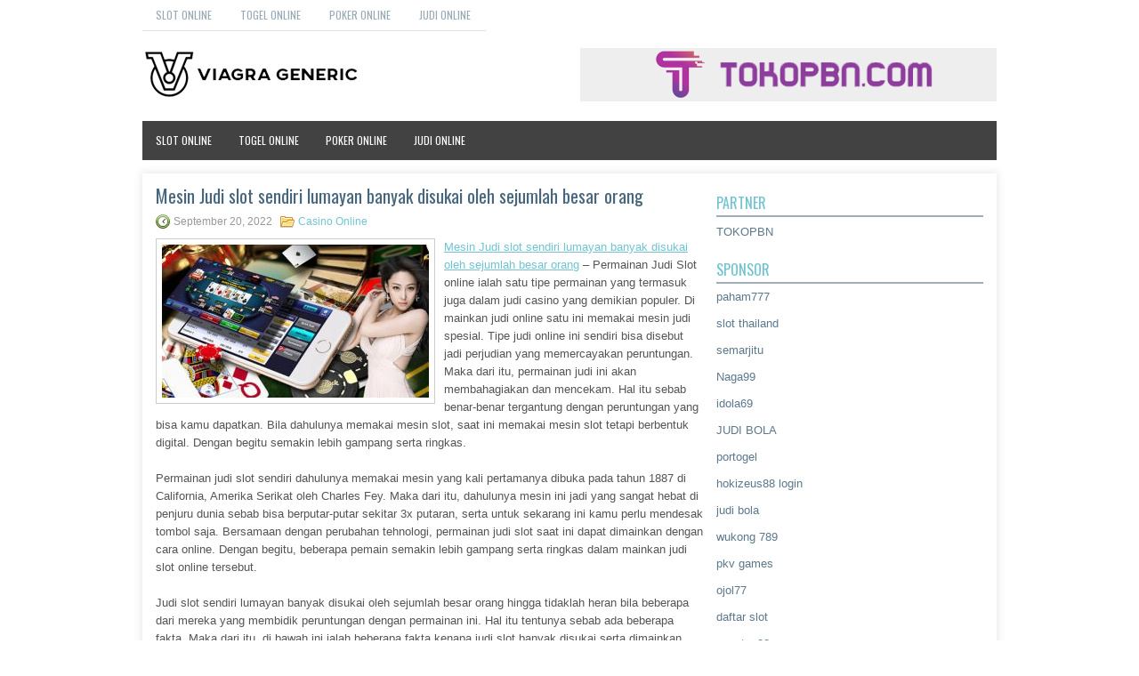

--- FILE ---
content_type: text/html; charset=UTF-8
request_url: http://www.coachoutletstore-online.us.com/mesin-judi-slot-sendiri-lumayan-banyak-disukai-oleh-sejumlah-besar-orang/
body_size: 10771
content:
<!DOCTYPE html><html xmlns="http://www.w3.org/1999/xhtml" lang="id">
<head profile="http://gmpg.org/xfn/11">
<meta http-equiv="Content-Type" content="text/html; charset=UTF-8" />
<meta name="viewport" content="width=device-width, initial-scale=1.0"/>
<link rel="stylesheet" href="http://www.coachoutletstore-online.us.com/wp-content/themes/Opinio/lib/css/reset.css" type="text/css" media="screen, projection" />
<link rel="stylesheet" href="http://www.coachoutletstore-online.us.com/wp-content/themes/Opinio/lib/css/defaults.css" type="text/css" media="screen, projection" />
<!--[if lt IE 8]><link rel="stylesheet" href="http://www.coachoutletstore-online.us.com/wp-content/themes/Opinio/lib/css/ie.css" type="text/css" media="screen, projection" /><![endif]-->

<link rel="stylesheet" href="http://www.coachoutletstore-online.us.com/wp-content/themes/Opinio/style.css" type="text/css" media="screen, projection" />

<title>Mesin Judi slot sendiri lumayan banyak disukai oleh sejumlah besar orang &#8211; Viagra Generic</title>
<meta name='robots' content='max-image-preview:large' />
<link rel="alternate" type="application/rss+xml" title="Viagra Generic &raquo; Mesin Judi slot sendiri lumayan banyak disukai oleh sejumlah besar orang Umpan Komentar" href="http://www.coachoutletstore-online.us.com/mesin-judi-slot-sendiri-lumayan-banyak-disukai-oleh-sejumlah-besar-orang/feed/" />
<script type="text/javascript">
window._wpemojiSettings = {"baseUrl":"https:\/\/s.w.org\/images\/core\/emoji\/14.0.0\/72x72\/","ext":".png","svgUrl":"https:\/\/s.w.org\/images\/core\/emoji\/14.0.0\/svg\/","svgExt":".svg","source":{"concatemoji":"http:\/\/www.coachoutletstore-online.us.com\/wp-includes\/js\/wp-emoji-release.min.js?ver=6.2.2"}};
/*! This file is auto-generated */
!function(e,a,t){var n,r,o,i=a.createElement("canvas"),p=i.getContext&&i.getContext("2d");function s(e,t){p.clearRect(0,0,i.width,i.height),p.fillText(e,0,0);e=i.toDataURL();return p.clearRect(0,0,i.width,i.height),p.fillText(t,0,0),e===i.toDataURL()}function c(e){var t=a.createElement("script");t.src=e,t.defer=t.type="text/javascript",a.getElementsByTagName("head")[0].appendChild(t)}for(o=Array("flag","emoji"),t.supports={everything:!0,everythingExceptFlag:!0},r=0;r<o.length;r++)t.supports[o[r]]=function(e){if(p&&p.fillText)switch(p.textBaseline="top",p.font="600 32px Arial",e){case"flag":return s("\ud83c\udff3\ufe0f\u200d\u26a7\ufe0f","\ud83c\udff3\ufe0f\u200b\u26a7\ufe0f")?!1:!s("\ud83c\uddfa\ud83c\uddf3","\ud83c\uddfa\u200b\ud83c\uddf3")&&!s("\ud83c\udff4\udb40\udc67\udb40\udc62\udb40\udc65\udb40\udc6e\udb40\udc67\udb40\udc7f","\ud83c\udff4\u200b\udb40\udc67\u200b\udb40\udc62\u200b\udb40\udc65\u200b\udb40\udc6e\u200b\udb40\udc67\u200b\udb40\udc7f");case"emoji":return!s("\ud83e\udef1\ud83c\udffb\u200d\ud83e\udef2\ud83c\udfff","\ud83e\udef1\ud83c\udffb\u200b\ud83e\udef2\ud83c\udfff")}return!1}(o[r]),t.supports.everything=t.supports.everything&&t.supports[o[r]],"flag"!==o[r]&&(t.supports.everythingExceptFlag=t.supports.everythingExceptFlag&&t.supports[o[r]]);t.supports.everythingExceptFlag=t.supports.everythingExceptFlag&&!t.supports.flag,t.DOMReady=!1,t.readyCallback=function(){t.DOMReady=!0},t.supports.everything||(n=function(){t.readyCallback()},a.addEventListener?(a.addEventListener("DOMContentLoaded",n,!1),e.addEventListener("load",n,!1)):(e.attachEvent("onload",n),a.attachEvent("onreadystatechange",function(){"complete"===a.readyState&&t.readyCallback()})),(e=t.source||{}).concatemoji?c(e.concatemoji):e.wpemoji&&e.twemoji&&(c(e.twemoji),c(e.wpemoji)))}(window,document,window._wpemojiSettings);
</script>
<style type="text/css">
img.wp-smiley,
img.emoji {
	display: inline !important;
	border: none !important;
	box-shadow: none !important;
	height: 1em !important;
	width: 1em !important;
	margin: 0 0.07em !important;
	vertical-align: -0.1em !important;
	background: none !important;
	padding: 0 !important;
}
</style>
	<link rel='stylesheet' id='wp-block-library-css' href='http://www.coachoutletstore-online.us.com/wp-includes/css/dist/block-library/style.min.css?ver=6.2.2' type='text/css' media='all' />
<link rel='stylesheet' id='classic-theme-styles-css' href='http://www.coachoutletstore-online.us.com/wp-includes/css/classic-themes.min.css?ver=6.2.2' type='text/css' media='all' />
<style id='global-styles-inline-css' type='text/css'>
body{--wp--preset--color--black: #000000;--wp--preset--color--cyan-bluish-gray: #abb8c3;--wp--preset--color--white: #ffffff;--wp--preset--color--pale-pink: #f78da7;--wp--preset--color--vivid-red: #cf2e2e;--wp--preset--color--luminous-vivid-orange: #ff6900;--wp--preset--color--luminous-vivid-amber: #fcb900;--wp--preset--color--light-green-cyan: #7bdcb5;--wp--preset--color--vivid-green-cyan: #00d084;--wp--preset--color--pale-cyan-blue: #8ed1fc;--wp--preset--color--vivid-cyan-blue: #0693e3;--wp--preset--color--vivid-purple: #9b51e0;--wp--preset--gradient--vivid-cyan-blue-to-vivid-purple: linear-gradient(135deg,rgba(6,147,227,1) 0%,rgb(155,81,224) 100%);--wp--preset--gradient--light-green-cyan-to-vivid-green-cyan: linear-gradient(135deg,rgb(122,220,180) 0%,rgb(0,208,130) 100%);--wp--preset--gradient--luminous-vivid-amber-to-luminous-vivid-orange: linear-gradient(135deg,rgba(252,185,0,1) 0%,rgba(255,105,0,1) 100%);--wp--preset--gradient--luminous-vivid-orange-to-vivid-red: linear-gradient(135deg,rgba(255,105,0,1) 0%,rgb(207,46,46) 100%);--wp--preset--gradient--very-light-gray-to-cyan-bluish-gray: linear-gradient(135deg,rgb(238,238,238) 0%,rgb(169,184,195) 100%);--wp--preset--gradient--cool-to-warm-spectrum: linear-gradient(135deg,rgb(74,234,220) 0%,rgb(151,120,209) 20%,rgb(207,42,186) 40%,rgb(238,44,130) 60%,rgb(251,105,98) 80%,rgb(254,248,76) 100%);--wp--preset--gradient--blush-light-purple: linear-gradient(135deg,rgb(255,206,236) 0%,rgb(152,150,240) 100%);--wp--preset--gradient--blush-bordeaux: linear-gradient(135deg,rgb(254,205,165) 0%,rgb(254,45,45) 50%,rgb(107,0,62) 100%);--wp--preset--gradient--luminous-dusk: linear-gradient(135deg,rgb(255,203,112) 0%,rgb(199,81,192) 50%,rgb(65,88,208) 100%);--wp--preset--gradient--pale-ocean: linear-gradient(135deg,rgb(255,245,203) 0%,rgb(182,227,212) 50%,rgb(51,167,181) 100%);--wp--preset--gradient--electric-grass: linear-gradient(135deg,rgb(202,248,128) 0%,rgb(113,206,126) 100%);--wp--preset--gradient--midnight: linear-gradient(135deg,rgb(2,3,129) 0%,rgb(40,116,252) 100%);--wp--preset--duotone--dark-grayscale: url('#wp-duotone-dark-grayscale');--wp--preset--duotone--grayscale: url('#wp-duotone-grayscale');--wp--preset--duotone--purple-yellow: url('#wp-duotone-purple-yellow');--wp--preset--duotone--blue-red: url('#wp-duotone-blue-red');--wp--preset--duotone--midnight: url('#wp-duotone-midnight');--wp--preset--duotone--magenta-yellow: url('#wp-duotone-magenta-yellow');--wp--preset--duotone--purple-green: url('#wp-duotone-purple-green');--wp--preset--duotone--blue-orange: url('#wp-duotone-blue-orange');--wp--preset--font-size--small: 13px;--wp--preset--font-size--medium: 20px;--wp--preset--font-size--large: 36px;--wp--preset--font-size--x-large: 42px;--wp--preset--spacing--20: 0.44rem;--wp--preset--spacing--30: 0.67rem;--wp--preset--spacing--40: 1rem;--wp--preset--spacing--50: 1.5rem;--wp--preset--spacing--60: 2.25rem;--wp--preset--spacing--70: 3.38rem;--wp--preset--spacing--80: 5.06rem;--wp--preset--shadow--natural: 6px 6px 9px rgba(0, 0, 0, 0.2);--wp--preset--shadow--deep: 12px 12px 50px rgba(0, 0, 0, 0.4);--wp--preset--shadow--sharp: 6px 6px 0px rgba(0, 0, 0, 0.2);--wp--preset--shadow--outlined: 6px 6px 0px -3px rgba(255, 255, 255, 1), 6px 6px rgba(0, 0, 0, 1);--wp--preset--shadow--crisp: 6px 6px 0px rgba(0, 0, 0, 1);}:where(.is-layout-flex){gap: 0.5em;}body .is-layout-flow > .alignleft{float: left;margin-inline-start: 0;margin-inline-end: 2em;}body .is-layout-flow > .alignright{float: right;margin-inline-start: 2em;margin-inline-end: 0;}body .is-layout-flow > .aligncenter{margin-left: auto !important;margin-right: auto !important;}body .is-layout-constrained > .alignleft{float: left;margin-inline-start: 0;margin-inline-end: 2em;}body .is-layout-constrained > .alignright{float: right;margin-inline-start: 2em;margin-inline-end: 0;}body .is-layout-constrained > .aligncenter{margin-left: auto !important;margin-right: auto !important;}body .is-layout-constrained > :where(:not(.alignleft):not(.alignright):not(.alignfull)){max-width: var(--wp--style--global--content-size);margin-left: auto !important;margin-right: auto !important;}body .is-layout-constrained > .alignwide{max-width: var(--wp--style--global--wide-size);}body .is-layout-flex{display: flex;}body .is-layout-flex{flex-wrap: wrap;align-items: center;}body .is-layout-flex > *{margin: 0;}:where(.wp-block-columns.is-layout-flex){gap: 2em;}.has-black-color{color: var(--wp--preset--color--black) !important;}.has-cyan-bluish-gray-color{color: var(--wp--preset--color--cyan-bluish-gray) !important;}.has-white-color{color: var(--wp--preset--color--white) !important;}.has-pale-pink-color{color: var(--wp--preset--color--pale-pink) !important;}.has-vivid-red-color{color: var(--wp--preset--color--vivid-red) !important;}.has-luminous-vivid-orange-color{color: var(--wp--preset--color--luminous-vivid-orange) !important;}.has-luminous-vivid-amber-color{color: var(--wp--preset--color--luminous-vivid-amber) !important;}.has-light-green-cyan-color{color: var(--wp--preset--color--light-green-cyan) !important;}.has-vivid-green-cyan-color{color: var(--wp--preset--color--vivid-green-cyan) !important;}.has-pale-cyan-blue-color{color: var(--wp--preset--color--pale-cyan-blue) !important;}.has-vivid-cyan-blue-color{color: var(--wp--preset--color--vivid-cyan-blue) !important;}.has-vivid-purple-color{color: var(--wp--preset--color--vivid-purple) !important;}.has-black-background-color{background-color: var(--wp--preset--color--black) !important;}.has-cyan-bluish-gray-background-color{background-color: var(--wp--preset--color--cyan-bluish-gray) !important;}.has-white-background-color{background-color: var(--wp--preset--color--white) !important;}.has-pale-pink-background-color{background-color: var(--wp--preset--color--pale-pink) !important;}.has-vivid-red-background-color{background-color: var(--wp--preset--color--vivid-red) !important;}.has-luminous-vivid-orange-background-color{background-color: var(--wp--preset--color--luminous-vivid-orange) !important;}.has-luminous-vivid-amber-background-color{background-color: var(--wp--preset--color--luminous-vivid-amber) !important;}.has-light-green-cyan-background-color{background-color: var(--wp--preset--color--light-green-cyan) !important;}.has-vivid-green-cyan-background-color{background-color: var(--wp--preset--color--vivid-green-cyan) !important;}.has-pale-cyan-blue-background-color{background-color: var(--wp--preset--color--pale-cyan-blue) !important;}.has-vivid-cyan-blue-background-color{background-color: var(--wp--preset--color--vivid-cyan-blue) !important;}.has-vivid-purple-background-color{background-color: var(--wp--preset--color--vivid-purple) !important;}.has-black-border-color{border-color: var(--wp--preset--color--black) !important;}.has-cyan-bluish-gray-border-color{border-color: var(--wp--preset--color--cyan-bluish-gray) !important;}.has-white-border-color{border-color: var(--wp--preset--color--white) !important;}.has-pale-pink-border-color{border-color: var(--wp--preset--color--pale-pink) !important;}.has-vivid-red-border-color{border-color: var(--wp--preset--color--vivid-red) !important;}.has-luminous-vivid-orange-border-color{border-color: var(--wp--preset--color--luminous-vivid-orange) !important;}.has-luminous-vivid-amber-border-color{border-color: var(--wp--preset--color--luminous-vivid-amber) !important;}.has-light-green-cyan-border-color{border-color: var(--wp--preset--color--light-green-cyan) !important;}.has-vivid-green-cyan-border-color{border-color: var(--wp--preset--color--vivid-green-cyan) !important;}.has-pale-cyan-blue-border-color{border-color: var(--wp--preset--color--pale-cyan-blue) !important;}.has-vivid-cyan-blue-border-color{border-color: var(--wp--preset--color--vivid-cyan-blue) !important;}.has-vivid-purple-border-color{border-color: var(--wp--preset--color--vivid-purple) !important;}.has-vivid-cyan-blue-to-vivid-purple-gradient-background{background: var(--wp--preset--gradient--vivid-cyan-blue-to-vivid-purple) !important;}.has-light-green-cyan-to-vivid-green-cyan-gradient-background{background: var(--wp--preset--gradient--light-green-cyan-to-vivid-green-cyan) !important;}.has-luminous-vivid-amber-to-luminous-vivid-orange-gradient-background{background: var(--wp--preset--gradient--luminous-vivid-amber-to-luminous-vivid-orange) !important;}.has-luminous-vivid-orange-to-vivid-red-gradient-background{background: var(--wp--preset--gradient--luminous-vivid-orange-to-vivid-red) !important;}.has-very-light-gray-to-cyan-bluish-gray-gradient-background{background: var(--wp--preset--gradient--very-light-gray-to-cyan-bluish-gray) !important;}.has-cool-to-warm-spectrum-gradient-background{background: var(--wp--preset--gradient--cool-to-warm-spectrum) !important;}.has-blush-light-purple-gradient-background{background: var(--wp--preset--gradient--blush-light-purple) !important;}.has-blush-bordeaux-gradient-background{background: var(--wp--preset--gradient--blush-bordeaux) !important;}.has-luminous-dusk-gradient-background{background: var(--wp--preset--gradient--luminous-dusk) !important;}.has-pale-ocean-gradient-background{background: var(--wp--preset--gradient--pale-ocean) !important;}.has-electric-grass-gradient-background{background: var(--wp--preset--gradient--electric-grass) !important;}.has-midnight-gradient-background{background: var(--wp--preset--gradient--midnight) !important;}.has-small-font-size{font-size: var(--wp--preset--font-size--small) !important;}.has-medium-font-size{font-size: var(--wp--preset--font-size--medium) !important;}.has-large-font-size{font-size: var(--wp--preset--font-size--large) !important;}.has-x-large-font-size{font-size: var(--wp--preset--font-size--x-large) !important;}
.wp-block-navigation a:where(:not(.wp-element-button)){color: inherit;}
:where(.wp-block-columns.is-layout-flex){gap: 2em;}
.wp-block-pullquote{font-size: 1.5em;line-height: 1.6;}
</style>
<script type='text/javascript' src='http://www.coachoutletstore-online.us.com/wp-includes/js/jquery/jquery.min.js?ver=3.6.4' id='jquery-core-js'></script>
<script type='text/javascript' src='http://www.coachoutletstore-online.us.com/wp-includes/js/jquery/jquery-migrate.min.js?ver=3.4.0' id='jquery-migrate-js'></script>
<script type='text/javascript' src='http://www.coachoutletstore-online.us.com/wp-content/themes/Opinio/lib/js/superfish.js?ver=6.2.2' id='superfish-js'></script>
<script type='text/javascript' src='http://www.coachoutletstore-online.us.com/wp-content/themes/Opinio/lib/js/jquery.mobilemenu.js?ver=6.2.2' id='mobilemenu-js'></script>
<link rel="https://api.w.org/" href="http://www.coachoutletstore-online.us.com/wp-json/" /><link rel="alternate" type="application/json" href="http://www.coachoutletstore-online.us.com/wp-json/wp/v2/posts/2875" /><link rel="EditURI" type="application/rsd+xml" title="RSD" href="http://www.coachoutletstore-online.us.com/xmlrpc.php?rsd" />
<link rel="wlwmanifest" type="application/wlwmanifest+xml" href="http://www.coachoutletstore-online.us.com/wp-includes/wlwmanifest.xml" />

<link rel="canonical" href="http://www.coachoutletstore-online.us.com/mesin-judi-slot-sendiri-lumayan-banyak-disukai-oleh-sejumlah-besar-orang/" />
<link rel='shortlink' href='http://www.coachoutletstore-online.us.com/?p=2875' />
<link rel="alternate" type="application/json+oembed" href="http://www.coachoutletstore-online.us.com/wp-json/oembed/1.0/embed?url=http%3A%2F%2Fwww.coachoutletstore-online.us.com%2Fmesin-judi-slot-sendiri-lumayan-banyak-disukai-oleh-sejumlah-besar-orang%2F" />
<link rel="alternate" type="text/xml+oembed" href="http://www.coachoutletstore-online.us.com/wp-json/oembed/1.0/embed?url=http%3A%2F%2Fwww.coachoutletstore-online.us.com%2Fmesin-judi-slot-sendiri-lumayan-banyak-disukai-oleh-sejumlah-besar-orang%2F&#038;format=xml" />
<link rel="shortcut icon" href="http://www.coachoutletstore-online.us.com/wp-content/uploads/2020/04/f.png" type="image/x-icon" />
<link rel="alternate" type="application/rss+xml" title="Viagra Generic RSS Feed" href="http://www.coachoutletstore-online.us.com/feed/" />
<link rel="pingback" href="http://www.coachoutletstore-online.us.com/xmlrpc.php" />

</head>

<body class="post-template-default single single-post postid-2875 single-format-standard">

<div id="container">

            <div class="clearfix">
            			<div class="menu-primary-container"><ul id="menu-primary" class="menus menu-primary"><li id="menu-item-3628" class="menu-item menu-item-type-taxonomy menu-item-object-category menu-item-3628"><a href="http://www.coachoutletstore-online.us.com/category/slot-online/">Slot Online</a></li>
<li id="menu-item-167" class="menu-item menu-item-type-taxonomy menu-item-object-category menu-item-167"><a href="http://www.coachoutletstore-online.us.com/category/togel-online/">Togel Online</a></li>
<li id="menu-item-169" class="menu-item menu-item-type-taxonomy menu-item-object-category menu-item-169"><a href="http://www.coachoutletstore-online.us.com/category/poker-online/">Poker Online</a></li>
<li id="menu-item-170" class="menu-item menu-item-type-taxonomy menu-item-object-category menu-item-170"><a href="http://www.coachoutletstore-online.us.com/category/judi-online/">Judi Online</a></li>
</ul></div>              <!--.primary menu--> 	
                </div>
        

    <div id="header">
    
        <div class="logo">
         
            <a href="http://www.coachoutletstore-online.us.com"><img src="http://www.coachoutletstore-online.us.com/wp-content/uploads/2020/04/logo.png" alt="Viagra Generic" title="Viagra Generic" /></a>
         
        </div><!-- .logo -->

        <div class="header-right">
            <a href="https://www.tokopbn.com/" target="_blank"><img src="http://www.coachoutletstore-online.us.com/wp-content/uploads/2020/04/banner-toko-pbn.png" alt="sponsored"></a> 
        </div><!-- .header-right -->
        
    </div><!-- #header -->
    
            <div class="clearfix">
            			<div class="menu-secondary-container"><ul id="menu-primary-1" class="menus menu-secondary"><li class="menu-item menu-item-type-taxonomy menu-item-object-category menu-item-3628"><a href="http://www.coachoutletstore-online.us.com/category/slot-online/">Slot Online</a></li>
<li class="menu-item menu-item-type-taxonomy menu-item-object-category menu-item-167"><a href="http://www.coachoutletstore-online.us.com/category/togel-online/">Togel Online</a></li>
<li class="menu-item menu-item-type-taxonomy menu-item-object-category menu-item-169"><a href="http://www.coachoutletstore-online.us.com/category/poker-online/">Poker Online</a></li>
<li class="menu-item menu-item-type-taxonomy menu-item-object-category menu-item-170"><a href="http://www.coachoutletstore-online.us.com/category/judi-online/">Judi Online</a></li>
</ul></div>              <!--.secondary menu--> 	
                </div>
    
    <div id="main">
    
            
        <div id="content">
            
                    
            
    <div class="post post-single clearfix post-2875 type-post status-publish format-standard has-post-thumbnail hentry category-casino-online tag-casino tag-judi tag-poker tag-slot" id="post-2875">
    
        <h2 class="title">Mesin Judi slot sendiri lumayan banyak disukai oleh sejumlah besar orang</h2>
        
        <div class="postmeta-primary">
    
            <span class="meta_date">September 20, 2022</span>
           &nbsp; <span class="meta_categories"><a href="http://www.coachoutletstore-online.us.com/category/casino-online/" rel="category tag">Casino Online</a></span>
    
                 
        </div>
        
        <div class="entry clearfix">
            
            <img width="300" height="172" src="http://www.coachoutletstore-online.us.com/wp-content/uploads/2021/05/Q31.jpg" class="alignleft featured_image wp-post-image" alt="" decoding="async" srcset="http://www.coachoutletstore-online.us.com/wp-content/uploads/2021/05/Q31.jpg 512w, http://www.coachoutletstore-online.us.com/wp-content/uploads/2021/05/Q31-300x172.jpg 300w" sizes="(max-width: 300px) 100vw, 300px" />            
            <p><a href="http://www.coachoutletstore-online.us.com/mesin-judi-slot-sendiri-lumayan-banyak-disukai-oleh-sejumlah-besar-orang/">Mesin Judi slot sendiri lumayan banyak disukai oleh sejumlah besar orang</a> &#8211; Permainan Judi Slot online ialah satu tipe permainan yang termasuk juga dalam judi casino yang demikian populer. Di mainkan judi online satu ini memakai mesin judi spesial. Tipe judi online ini sendiri bisa disebut jadi perjudian yang memercayakan peruntungan. Maka dari itu, permainan judi ini akan membahagiakan dan mencekam. Hal itu sebab benar-benar tergantung dengan peruntungan yang bisa kamu dapatkan. Bila dahulunya memakai mesin slot, saat ini memakai mesin slot tetapi berbentuk digital. Dengan begitu semakin lebih gampang serta ringkas.</p>
<p>Permainan judi slot sendiri dahulunya memakai mesin yang kali pertamanya dibuka pada tahun 1887 di California, Amerika Serikat oleh Charles Fey. Maka dari itu, dahulunya mesin ini jadi yang sangat hebat di penjuru dunia sebab bisa berputar-putar sekitar 3x putaran, serta untuk sekarang ini kamu perlu mendesak tombol saja. Bersamaan dengan perubahan tehnologi, permainan judi slot saat ini dapat dimainkan dengan cara online. Dengan begitu, beberapa pemain semakin lebih gampang serta ringkas dalam mainkan judi slot online tersebut.</p>
<p>Judi slot sendiri lumayan banyak disukai oleh sejumlah besar orang hingga tidaklah heran bila beberapa dari mereka yang membidik peruntungan dengan permainan ini. Hal itu tentunya sebab ada beberapa fakta. Maka dari itu, di bawah ini ialah beberapa fakta kenapa judi slot banyak disukai serta dimainkan oleh beberapa bettor. Apa sajakah? Berikut beberapa salah satunya:</p>
<p>Judi Slot online Ditanggung Keamanannya<br />
Permainan judi online slot ini sendiri sangat ditanggung aman untuk dimainkan, khususnya buat kamu yang memainkannya dalam suatu situs judi online paling dipercaya. Maka dari itu, tiap pemain tak perlu lagi bermain dalam suatu casino. Tiap pemain nanti bisa bermain judi slot ini dimanapun serta kapanpun. Serta yang makin menarik lagi ialah tidak ada yang mengetahui mengenai jati diri diri asli kamu. Jadi, telah tidak bisa terjaga dengan bagus untuk skema keamanannya.</p>
<p>Gampang serta Bebas Dimainkan<br />
Selanjutnya bermain judi slot ini nanti kamu perlu memakai handphone atau computer atau laptop. Yang penting ialah tersambung dengan koneksi internet yang konstan. Dengan begitu, kamu nanti bisa bermain dengan bebas kapanpun yang diharapkan. Disamping itu, pun tidak perlu cemas dengan negara yang larang pekerjaan perjudian sebab telah ditanggung aman. Dengan begitu, judi online slot itu dapat dimainkan waktu kamu mempunyai waktu luang kunjungi agen judi <a href="https://slot-gacor.olddominionspeedway.com/">slot gacor</a>.</p>
<p>Memerlukan Modal Sedikit<br />
Di mainkan judi online slot kamu cuma memerlukan modal yang sedikit, tapi bisa mendapatkan keuntungan yang lumayan besar. Hal itu sebab terdapat beberapa agen judi online yang tawarkan minimum deposit dengan nominal yang kecil. Sedang, untuk bonus yang bisa kamu dapatkan dalam permainan slot ini bisa semakin besar dibanding bermodalkan yang kamu pakai.</p>
<p>Langkah Bermain Gampang<br />
Disamping itu, langkah bermain dari judi online slot ini juga gampang sebab kamu cuma memercayakan peruntungan saja. Tidak memerlukan taktik yang susah seperti permainan yang lain. Maka dari itu, beberapa pemain pemula yang ingin coba permainan ini. Terutama bila sukses memperoleh jackpot, hasil kemenangannya akan besar sekali.</p>
<p>Pada intinya permainan judi slot online ini mempunyai langkah bermain yang cukup gampang hingga benar-benar pas dimainkan oleh beberapa pemula. Maka dari itu, tidaklah heran bila permainan judi online satu ini demikian disukai mengingat ada beberapa keringanan dalam memainkannya.</p>
    
        </div>
        
        <div class="postmeta-secondary"><span class="meta_tags"><a href="http://www.coachoutletstore-online.us.com/tag/casino/" rel="tag">Casino</a>, <a href="http://www.coachoutletstore-online.us.com/tag/judi/" rel="tag">Judi</a>, <a href="http://www.coachoutletstore-online.us.com/tag/poker/" rel="tag">Poker</a>, <a href="http://www.coachoutletstore-online.us.com/tag/slot/" rel="tag">Slot</a></span></div> 
        
    
    </div><!-- Post ID 2875 -->
    
                
                    
        </div><!-- #content -->
    
        
<div id="sidebar-primary">
	
		<ul class="widget_text widget-container">
			<li id="custom_html-6" class="widget_text widget widget_custom_html">
				<h3 class="widgettitle">PARTNER</h3>
				<div class="textwidget custom-html-widget"><a href="https://www.tokopbn.com/">TOKOPBN</a></div>
			</li>
		</ul>
		
		<ul class="widget-container">
			<li id="sponsor" class="widget widget_meta">
				<h3 class="widgettitle">Sponsor</h3>			
				<ul>
					<li><a href="https://www.restaurantlechardenouxdespres.com/mentions-legales/">paham777</a></li>
                    		<li><a href="https://cybelec.ch/other-solutions/">slot thailand</a></li>
                    		<li><a href="https://semar-jitu.it.com/">semarjitu</a></li>
                    		<li><a href="https://naga99.com/">Naga99</a></li>
                    		<li><a href="https://www.aleatools.com/pindex.asp/">idola69</a></li>
                    		<li><a href="https://www.kamakura-rinrin.com/menu/course.html">JUDI BOLA</a></li>
                    		<li><a href="https://manualtransmissionpart.com/">portogel</a></li>
                    		<li><a href="https://maineartsed.org/arts-integration/">hokizeus88 login</a></li>
                    		<li><a href="https://www.uppercrustpizzacathedralcity.com/">judi bola</a></li>
                    		<li><a href="https://wukong789.org/">wukong 789</a></li>
                    		<li><a href="https://fatinn.erbacher.biz/kontakt/">pkv games</a></li>
                    		<li><a href="https://www.izzysarcadebar.com/">ojol77</a></li>
                    		<li><a href="https://www.lesvalades.com/">daftar slot</a></li>
                    		<li><a href="https://temofy.com">nonstop88</a></li>
                    		<li><a href="https://dolanindonesiaku.com/">gaskan88</a></li>
                    		<li><a href="https://139.59.108.168/">sikat88 login</a></li>
                    		<li><a href="https://www.philippineshonolulu.org/">judi slot gacor</a></li>
                    						</ul>
			</li>
		</ul>

    
		<ul class="widget-container"><li id="recent-posts-4" class="widget widget_recent_entries">
		<h3 class="widgettitle">Pos-pos Terbaru</h3>
		<ul>
											<li>
					<a href="http://www.coachoutletstore-online.us.com/shuffle-master-tidak-memiliki-jejak-di-pasar-judi-online-slot-gacor/">Shuffle Master tidak memiliki jejak di pasar judi online Slot Gacor</a>
											<span class="post-date">Desember 9, 2025</span>
									</li>
											<li>
					<a href="http://www.coachoutletstore-online.us.com/saluran-resmi-casino-slot-gacor-ocean-eleven-dibuka-untuk-para-pelanggan-via-online/">Saluran Resmi Casino Slot Gacor Ocean Eleven Dibuka Untuk Para Pelanggan Via Online</a>
											<span class="post-date">Desember 8, 2025</span>
									</li>
											<li>
					<a href="http://www.coachoutletstore-online.us.com/tragedi-covid-mengurangi-keunggulan-bagi-banyak-pemain-togel-2025-online/">Tragedi Covid mengurangi keunggulan bagi banyak pemain Togel 2025 online</a>
											<span class="post-date">Desember 8, 2025</span>
									</li>
											<li>
					<a href="http://www.coachoutletstore-online.us.com/modifikasi-casino-slot-gacor-mesin-atlantic-city-terbuka-jika-memenuhi-syarat/">Modifikasi Casino Slot Gacor mesin Atlantic City terbuka jika memenuhi syarat</a>
											<span class="post-date">Desember 8, 2025</span>
									</li>
											<li>
					<a href="http://www.coachoutletstore-online.us.com/memberikan-panduan-ialah-sisi-pengalaman-dari-di-meja-togel-2025/">Memberikan panduan ialah sisi pengalaman dari di meja Togel 2025</a>
											<span class="post-date">Desember 7, 2025</span>
									</li>
					</ul>

		</li></ul><ul class="widget-container"><li id="meta-4" class="widget widget_meta"><h3 class="widgettitle">Meta</h3>
		<ul>
						<li><a href="http://www.coachoutletstore-online.us.com/wp-login.php">Masuk</a></li>
			<li><a href="http://www.coachoutletstore-online.us.com/feed/">Feed entri</a></li>
			<li><a href="http://www.coachoutletstore-online.us.com/comments/feed/">Feed komentar</a></li>

			<li><a href="https://wordpress.org/">WordPress.org</a></li>
		</ul>

		</li></ul><ul class="widget-container"><li id="categories-2" class="widget widget_categories"><h3 class="widgettitle">Kategori</h3>
			<ul>
					<li class="cat-item cat-item-128"><a href="http://www.coachoutletstore-online.us.com/category/casino-online/">Casino Online</a> (522)
</li>
	<li class="cat-item cat-item-58"><a href="http://www.coachoutletstore-online.us.com/category/judi-online/">Judi Online</a> (543)
</li>
	<li class="cat-item cat-item-9"><a href="http://www.coachoutletstore-online.us.com/category/poker-online/">Poker Online</a> (539)
</li>
	<li class="cat-item cat-item-127"><a href="http://www.coachoutletstore-online.us.com/category/slot-online/">Slot Online</a> (278)
</li>
	<li class="cat-item cat-item-18"><a href="http://www.coachoutletstore-online.us.com/category/togel-online/">Togel Online</a> (98)
</li>
			</ul>

			</li></ul><ul class="widget-container"><li id="archives-4" class="widget widget_archive"><h3 class="widgettitle">Arsip</h3>
			<ul>
					<li><a href='http://www.coachoutletstore-online.us.com/2025/12/'>Desember 2025</a>&nbsp;(9)</li>
	<li><a href='http://www.coachoutletstore-online.us.com/2025/11/'>November 2025</a>&nbsp;(30)</li>
	<li><a href='http://www.coachoutletstore-online.us.com/2025/10/'>Oktober 2025</a>&nbsp;(19)</li>
	<li><a href='http://www.coachoutletstore-online.us.com/2025/09/'>September 2025</a>&nbsp;(18)</li>
	<li><a href='http://www.coachoutletstore-online.us.com/2025/08/'>Agustus 2025</a>&nbsp;(14)</li>
	<li><a href='http://www.coachoutletstore-online.us.com/2025/07/'>Juli 2025</a>&nbsp;(18)</li>
	<li><a href='http://www.coachoutletstore-online.us.com/2025/06/'>Juni 2025</a>&nbsp;(20)</li>
	<li><a href='http://www.coachoutletstore-online.us.com/2025/05/'>Mei 2025</a>&nbsp;(12)</li>
	<li><a href='http://www.coachoutletstore-online.us.com/2025/04/'>April 2025</a>&nbsp;(32)</li>
	<li><a href='http://www.coachoutletstore-online.us.com/2025/03/'>Maret 2025</a>&nbsp;(35)</li>
	<li><a href='http://www.coachoutletstore-online.us.com/2025/02/'>Februari 2025</a>&nbsp;(36)</li>
	<li><a href='http://www.coachoutletstore-online.us.com/2025/01/'>Januari 2025</a>&nbsp;(32)</li>
	<li><a href='http://www.coachoutletstore-online.us.com/2024/12/'>Desember 2024</a>&nbsp;(36)</li>
	<li><a href='http://www.coachoutletstore-online.us.com/2024/11/'>November 2024</a>&nbsp;(34)</li>
	<li><a href='http://www.coachoutletstore-online.us.com/2024/10/'>Oktober 2024</a>&nbsp;(42)</li>
	<li><a href='http://www.coachoutletstore-online.us.com/2024/09/'>September 2024</a>&nbsp;(37)</li>
	<li><a href='http://www.coachoutletstore-online.us.com/2024/08/'>Agustus 2024</a>&nbsp;(51)</li>
	<li><a href='http://www.coachoutletstore-online.us.com/2024/07/'>Juli 2024</a>&nbsp;(50)</li>
	<li><a href='http://www.coachoutletstore-online.us.com/2024/06/'>Juni 2024</a>&nbsp;(52)</li>
	<li><a href='http://www.coachoutletstore-online.us.com/2024/05/'>Mei 2024</a>&nbsp;(36)</li>
	<li><a href='http://www.coachoutletstore-online.us.com/2024/04/'>April 2024</a>&nbsp;(40)</li>
	<li><a href='http://www.coachoutletstore-online.us.com/2024/03/'>Maret 2024</a>&nbsp;(46)</li>
	<li><a href='http://www.coachoutletstore-online.us.com/2024/02/'>Februari 2024</a>&nbsp;(33)</li>
	<li><a href='http://www.coachoutletstore-online.us.com/2024/01/'>Januari 2024</a>&nbsp;(30)</li>
	<li><a href='http://www.coachoutletstore-online.us.com/2023/12/'>Desember 2023</a>&nbsp;(29)</li>
	<li><a href='http://www.coachoutletstore-online.us.com/2023/11/'>November 2023</a>&nbsp;(23)</li>
	<li><a href='http://www.coachoutletstore-online.us.com/2023/10/'>Oktober 2023</a>&nbsp;(37)</li>
	<li><a href='http://www.coachoutletstore-online.us.com/2023/09/'>September 2023</a>&nbsp;(24)</li>
	<li><a href='http://www.coachoutletstore-online.us.com/2023/08/'>Agustus 2023</a>&nbsp;(32)</li>
	<li><a href='http://www.coachoutletstore-online.us.com/2023/07/'>Juli 2023</a>&nbsp;(41)</li>
	<li><a href='http://www.coachoutletstore-online.us.com/2023/06/'>Juni 2023</a>&nbsp;(33)</li>
	<li><a href='http://www.coachoutletstore-online.us.com/2023/05/'>Mei 2023</a>&nbsp;(49)</li>
	<li><a href='http://www.coachoutletstore-online.us.com/2023/04/'>April 2023</a>&nbsp;(30)</li>
	<li><a href='http://www.coachoutletstore-online.us.com/2023/03/'>Maret 2023</a>&nbsp;(32)</li>
	<li><a href='http://www.coachoutletstore-online.us.com/2023/02/'>Februari 2023</a>&nbsp;(31)</li>
	<li><a href='http://www.coachoutletstore-online.us.com/2023/01/'>Januari 2023</a>&nbsp;(31)</li>
	<li><a href='http://www.coachoutletstore-online.us.com/2022/12/'>Desember 2022</a>&nbsp;(30)</li>
	<li><a href='http://www.coachoutletstore-online.us.com/2022/11/'>November 2022</a>&nbsp;(37)</li>
	<li><a href='http://www.coachoutletstore-online.us.com/2022/10/'>Oktober 2022</a>&nbsp;(33)</li>
	<li><a href='http://www.coachoutletstore-online.us.com/2022/09/'>September 2022</a>&nbsp;(36)</li>
	<li><a href='http://www.coachoutletstore-online.us.com/2022/08/'>Agustus 2022</a>&nbsp;(36)</li>
	<li><a href='http://www.coachoutletstore-online.us.com/2022/07/'>Juli 2022</a>&nbsp;(35)</li>
	<li><a href='http://www.coachoutletstore-online.us.com/2022/06/'>Juni 2022</a>&nbsp;(38)</li>
	<li><a href='http://www.coachoutletstore-online.us.com/2022/05/'>Mei 2022</a>&nbsp;(37)</li>
	<li><a href='http://www.coachoutletstore-online.us.com/2022/04/'>April 2022</a>&nbsp;(35)</li>
	<li><a href='http://www.coachoutletstore-online.us.com/2022/03/'>Maret 2022</a>&nbsp;(35)</li>
	<li><a href='http://www.coachoutletstore-online.us.com/2022/02/'>Februari 2022</a>&nbsp;(30)</li>
	<li><a href='http://www.coachoutletstore-online.us.com/2022/01/'>Januari 2022</a>&nbsp;(30)</li>
	<li><a href='http://www.coachoutletstore-online.us.com/2021/12/'>Desember 2021</a>&nbsp;(33)</li>
	<li><a href='http://www.coachoutletstore-online.us.com/2021/11/'>November 2021</a>&nbsp;(24)</li>
	<li><a href='http://www.coachoutletstore-online.us.com/2021/10/'>Oktober 2021</a>&nbsp;(25)</li>
	<li><a href='http://www.coachoutletstore-online.us.com/2021/09/'>September 2021</a>&nbsp;(19)</li>
	<li><a href='http://www.coachoutletstore-online.us.com/2021/08/'>Agustus 2021</a>&nbsp;(24)</li>
	<li><a href='http://www.coachoutletstore-online.us.com/2021/07/'>Juli 2021</a>&nbsp;(23)</li>
	<li><a href='http://www.coachoutletstore-online.us.com/2021/06/'>Juni 2021</a>&nbsp;(11)</li>
	<li><a href='http://www.coachoutletstore-online.us.com/2021/05/'>Mei 2021</a>&nbsp;(22)</li>
	<li><a href='http://www.coachoutletstore-online.us.com/2021/04/'>April 2021</a>&nbsp;(17)</li>
	<li><a href='http://www.coachoutletstore-online.us.com/2021/03/'>Maret 2021</a>&nbsp;(28)</li>
	<li><a href='http://www.coachoutletstore-online.us.com/2021/02/'>Februari 2021</a>&nbsp;(16)</li>
	<li><a href='http://www.coachoutletstore-online.us.com/2021/01/'>Januari 2021</a>&nbsp;(20)</li>
	<li><a href='http://www.coachoutletstore-online.us.com/2020/12/'>Desember 2020</a>&nbsp;(17)</li>
	<li><a href='http://www.coachoutletstore-online.us.com/2020/11/'>November 2020</a>&nbsp;(14)</li>
	<li><a href='http://www.coachoutletstore-online.us.com/2020/10/'>Oktober 2020</a>&nbsp;(30)</li>
	<li><a href='http://www.coachoutletstore-online.us.com/2020/09/'>September 2020</a>&nbsp;(26)</li>
	<li><a href='http://www.coachoutletstore-online.us.com/2020/08/'>Agustus 2020</a>&nbsp;(8)</li>
	<li><a href='http://www.coachoutletstore-online.us.com/2020/07/'>Juli 2020</a>&nbsp;(13)</li>
	<li><a href='http://www.coachoutletstore-online.us.com/2020/06/'>Juni 2020</a>&nbsp;(19)</li>
	<li><a href='http://www.coachoutletstore-online.us.com/2020/05/'>Mei 2020</a>&nbsp;(10)</li>
	<li><a href='http://www.coachoutletstore-online.us.com/2020/04/'>April 2020</a>&nbsp;(8)</li>
			</ul>

			</li></ul><ul class="widget-container"><li id="tag_cloud-2" class="widget widget_tag_cloud"><h3 class="widgettitle">Tag</h3><div class="tagcloud"><a href="http://www.coachoutletstore-online.us.com/tag/agen-bandarq/" class="tag-cloud-link tag-link-78 tag-link-position-1" style="font-size: 9.8729096989967pt;" aria-label="Agen BandarQ (4 item)">Agen BandarQ</a>
<a href="http://www.coachoutletstore-online.us.com/tag/agen-bandarqq/" class="tag-cloud-link tag-link-29 tag-link-position-2" style="font-size: 10.247491638796pt;" aria-label="Agen BandarQQ (5 item)">Agen BandarQQ</a>
<a href="http://www.coachoutletstore-online.us.com/tag/agen-dominoqq/" class="tag-cloud-link tag-link-19 tag-link-position-3" style="font-size: 9.4046822742475pt;" aria-label="Agen DominoQQ (3 item)">Agen DominoQQ</a>
<a href="http://www.coachoutletstore-online.us.com/tag/agen-judi/" class="tag-cloud-link tag-link-6 tag-link-position-4" style="font-size: 10.247491638796pt;" aria-label="Agen Judi (5 item)">Agen Judi</a>
<a href="http://www.coachoutletstore-online.us.com/tag/agen-judi-online/" class="tag-cloud-link tag-link-31 tag-link-position-5" style="font-size: 9.4046822742475pt;" aria-label="Agen Judi Online (3 item)">Agen Judi Online</a>
<a href="http://www.coachoutletstore-online.us.com/tag/agen-qq-online/" class="tag-cloud-link tag-link-88 tag-link-position-6" style="font-size: 8pt;" aria-label="Agen QQ Online (1 item)">Agen QQ Online</a>
<a href="http://www.coachoutletstore-online.us.com/tag/anda-bisa-mendapat-uang-yang-banyak-tanpa-adanya-pakai-modal-yang-besar-dalam-taruhan-dominoqq/" class="tag-cloud-link tag-link-84 tag-link-position-7" style="font-size: 8pt;" aria-label="Anda bisa mendapat uang yang banyak tanpa adanya pakai modal yang besar dalam taruhan Dominoqq (1 item)">Anda bisa mendapat uang yang banyak tanpa adanya pakai modal yang besar dalam taruhan Dominoqq</a>
<a href="http://www.coachoutletstore-online.us.com/tag/anda-main-roulette-serta-cuma-menyimpan-uang/" class="tag-cloud-link tag-link-108 tag-link-position-8" style="font-size: 8pt;" aria-label="Anda Main Roulette Serta Cuma Menyimpan Uang (1 item)">Anda Main Roulette Serta Cuma Menyimpan Uang</a>
<a href="http://www.coachoutletstore-online.us.com/tag/bandar/" class="tag-cloud-link tag-link-91 tag-link-position-9" style="font-size: 10.57525083612pt;" aria-label="Bandar (6 item)">Bandar</a>
<a href="http://www.coachoutletstore-online.us.com/tag/bandar-kasino/" class="tag-cloud-link tag-link-81 tag-link-position-10" style="font-size: 8.8428093645485pt;" aria-label="Bandar Kasino (2 item)">Bandar Kasino</a>
<a href="http://www.coachoutletstore-online.us.com/tag/bandarq/" class="tag-cloud-link tag-link-99 tag-link-position-11" style="font-size: 8.8428093645485pt;" aria-label="BandarQ (2 item)">BandarQ</a>
<a href="http://www.coachoutletstore-online.us.com/tag/bandarqq/" class="tag-cloud-link tag-link-3 tag-link-position-12" style="font-size: 11.979933110368pt;" aria-label="BandarQQ (13 item)">BandarQQ</a>
<a href="http://www.coachoutletstore-online.us.com/tag/berita-poker/" class="tag-cloud-link tag-link-120 tag-link-position-13" style="font-size: 8.8428093645485pt;" aria-label="berita poker (2 item)">berita poker</a>
<a href="http://www.coachoutletstore-online.us.com/tag/blackjack/" class="tag-cloud-link tag-link-86 tag-link-position-14" style="font-size: 10.57525083612pt;" aria-label="Blackjack (6 item)">Blackjack</a>
<a href="http://www.coachoutletstore-online.us.com/tag/bola/" class="tag-cloud-link tag-link-105 tag-link-position-15" style="font-size: 8.8428093645485pt;" aria-label="Bola (2 item)">Bola</a>
<a href="http://www.coachoutletstore-online.us.com/tag/capsa-susun/" class="tag-cloud-link tag-link-40 tag-link-position-16" style="font-size: 11.04347826087pt;" aria-label="Capsa Susun (8 item)">Capsa Susun</a>
<a href="http://www.coachoutletstore-online.us.com/tag/casino/" class="tag-cloud-link tag-link-73 tag-link-position-17" style="font-size: 21.719063545151pt;" aria-label="Casino (1,691 item)">Casino</a>
<a href="http://www.coachoutletstore-online.us.com/tag/casino-online/" class="tag-cloud-link tag-link-8 tag-link-position-18" style="font-size: 9.8729096989967pt;" aria-label="Casino Online (4 item)">Casino Online</a>
<a href="http://www.coachoutletstore-online.us.com/tag/covid-19-kenapa-orang-finlandia-main-online-di-karantina/" class="tag-cloud-link tag-link-82 tag-link-position-19" style="font-size: 8pt;" aria-label="Covid-19 : Kenapa Orang Finlandia Main Online di Karantina (1 item)">Covid-19 : Kenapa Orang Finlandia Main Online di Karantina</a>
<a href="http://www.coachoutletstore-online.us.com/tag/dominoqq/" class="tag-cloud-link tag-link-4 tag-link-position-20" style="font-size: 12.494983277592pt;" aria-label="DominoQQ (17 item)">DominoQQ</a>
<a href="http://www.coachoutletstore-online.us.com/tag/drama/" class="tag-cloud-link tag-link-123 tag-link-position-21" style="font-size: 8pt;" aria-label="Drama (1 item)">Drama</a>
<a href="http://www.coachoutletstore-online.us.com/tag/holdem/" class="tag-cloud-link tag-link-116 tag-link-position-22" style="font-size: 8.8428093645485pt;" aria-label="Holdem (2 item)">Holdem</a>
<a href="http://www.coachoutletstore-online.us.com/tag/judi/" class="tag-cloud-link tag-link-60 tag-link-position-23" style="font-size: 22pt;" aria-label="Judi (1,937 item)">Judi</a>
<a href="http://www.coachoutletstore-online.us.com/tag/judi-online/" class="tag-cloud-link tag-link-13 tag-link-position-24" style="font-size: 11.792642140468pt;" aria-label="Judi Online (12 item)">Judi Online</a>
<a href="http://www.coachoutletstore-online.us.com/tag/kartu/" class="tag-cloud-link tag-link-59 tag-link-position-25" style="font-size: 8.8428093645485pt;" aria-label="Kartu (2 item)">Kartu</a>
<a href="http://www.coachoutletstore-online.us.com/tag/kasino/" class="tag-cloud-link tag-link-76 tag-link-position-26" style="font-size: 12.214046822742pt;" aria-label="Kasino (15 item)">Kasino</a>
<a href="http://www.coachoutletstore-online.us.com/tag/kasino-online/" class="tag-cloud-link tag-link-25 tag-link-position-27" style="font-size: 11.652173913043pt;" aria-label="Kasino Online (11 item)">Kasino Online</a>
<a href="http://www.coachoutletstore-online.us.com/tag/korea/" class="tag-cloud-link tag-link-124 tag-link-position-28" style="font-size: 8pt;" aria-label="Korea (1 item)">Korea</a>
<a href="http://www.coachoutletstore-online.us.com/tag/perang-baccarat/" class="tag-cloud-link tag-link-80 tag-link-position-29" style="font-size: 8.8428093645485pt;" aria-label="Perang Baccarat (2 item)">Perang Baccarat</a>
<a href="http://www.coachoutletstore-online.us.com/tag/poker/" class="tag-cloud-link tag-link-83 tag-link-position-30" style="font-size: 21.719063545151pt;" aria-label="Poker (1,713 item)">Poker</a>
<a href="http://www.coachoutletstore-online.us.com/tag/poker-online/" class="tag-cloud-link tag-link-7 tag-link-position-31" style="font-size: 12.588628762542pt;" aria-label="Poker Online (18 item)">Poker Online</a>
<a href="http://www.coachoutletstore-online.us.com/tag/poker-pro/" class="tag-cloud-link tag-link-70 tag-link-position-32" style="font-size: 8.8428093645485pt;" aria-label="Poker Pro (2 item)">Poker Pro</a>
<a href="http://www.coachoutletstore-online.us.com/tag/pokerqq/" class="tag-cloud-link tag-link-35 tag-link-position-33" style="font-size: 10.57525083612pt;" aria-label="PokerQQ (6 item)">PokerQQ</a>
<a href="http://www.coachoutletstore-online.us.com/tag/poker-qq/" class="tag-cloud-link tag-link-37 tag-link-position-34" style="font-size: 10.247491638796pt;" aria-label="Poker QQ (5 item)">Poker QQ</a>
<a href="http://www.coachoutletstore-online.us.com/tag/roulette/" class="tag-cloud-link tag-link-115 tag-link-position-35" style="font-size: 8.8428093645485pt;" aria-label="Roulette (2 item)">Roulette</a>
<a href="http://www.coachoutletstore-online.us.com/tag/roulette-online/" class="tag-cloud-link tag-link-67 tag-link-position-36" style="font-size: 8.8428093645485pt;" aria-label="Roulette Online (2 item)">Roulette Online</a>
<a href="http://www.coachoutletstore-online.us.com/tag/roullete-online/" class="tag-cloud-link tag-link-87 tag-link-position-37" style="font-size: 8pt;" aria-label="Roullete Online (1 item)">Roullete Online</a>
<a href="http://www.coachoutletstore-online.us.com/tag/situs-bandarq-terpecaya/" class="tag-cloud-link tag-link-79 tag-link-position-38" style="font-size: 8.8428093645485pt;" aria-label="Situs BandarQ Terpecaya (2 item)">Situs BandarQ Terpecaya</a>
<a href="http://www.coachoutletstore-online.us.com/tag/situs-judi-online-terpercaya/" class="tag-cloud-link tag-link-28 tag-link-position-39" style="font-size: 11.979933110368pt;" aria-label="Situs Judi Online Terpercaya (13 item)">Situs Judi Online Terpercaya</a>
<a href="http://www.coachoutletstore-online.us.com/tag/situs-judi-terpercaya/" class="tag-cloud-link tag-link-5 tag-link-position-40" style="font-size: 8.8428093645485pt;" aria-label="Situs Judi Terpercaya (2 item)">Situs Judi Terpercaya</a>
<a href="http://www.coachoutletstore-online.us.com/tag/slot/" class="tag-cloud-link tag-link-117 tag-link-position-41" style="font-size: 21.438127090301pt;" aria-label="Slot (1,481 item)">Slot</a>
<a href="http://www.coachoutletstore-online.us.com/tag/taruhan/" class="tag-cloud-link tag-link-114 tag-link-position-42" style="font-size: 9.8729096989967pt;" aria-label="Taruhan (4 item)">Taruhan</a>
<a href="http://www.coachoutletstore-online.us.com/tag/tips-poker/" class="tag-cloud-link tag-link-121 tag-link-position-43" style="font-size: 8pt;" aria-label="tips poker (1 item)">tips poker</a>
<a href="http://www.coachoutletstore-online.us.com/tag/togel/" class="tag-cloud-link tag-link-122 tag-link-position-44" style="font-size: 21.110367892977pt;" aria-label="togel (1,271 item)">togel</a>
<a href="http://www.coachoutletstore-online.us.com/tag/wsop/" class="tag-cloud-link tag-link-85 tag-link-position-45" style="font-size: 8pt;" aria-label="WSOP (1 item)">WSOP</a></div>
</li></ul><ul class="widget-container"><li id="search-4" class="widget widget_search"> 
<div id="search" title="Type and hit enter">
    <form method="get" id="searchform" action="http://www.coachoutletstore-online.us.com/"> 
        <input type="text" value="Search" 
            name="s" id="s"  onblur="if (this.value == '')  {this.value = 'Search';}"  
            onfocus="if (this.value == 'Search') {this.value = '';}" 
        />
    </form>
</div><!-- #search --></li></ul><ul class="widget-container"><li id="block-2" class="widget widget_block"><script>

</script></li></ul>    
</div><!-- #sidebar-primary -->        
                
    </div><!-- #main -->
    
    
    <div id="footer-widgets" class="clearfix">
                <div class="footer-widget-box">
                    </div>
        
        <div class="footer-widget-box">
                    </div>
        
        <div class="footer-widget-box footer-widget-box-last">
                    </div>
        
    </div>

    <div id="footer">
    
        <div id="copyrights">
             &copy; 2025  <a href="http://www.coachoutletstore-online.us.com/">Viagra Generic</a> 
        </div>
        
                
        <div id="credits" style="overflow-y: hidden;overflow-x: visible;width: 400px;margin: auto;">
				<div style="width: 10000px;text-align: left;">
					Powered by <a href="http://wordpress.org/"><strong>WordPress</strong></a> | Theme Designed by:  <a href="https://axis.co.id/" rel="follow">axis</a> <a href="https://www.bca.co.id/" rel="follow">Bank bca</a> <a href="https://www.bni.co.id/" rel="follow">Bank bni</a> <a href="https://bri.co.id/" rel="follow">Bank bri</a> <a href="https://www.btn.co.id/" rel="follow">Bank btn</a> <a href="https://www.cimbniaga.co.id" rel="follow">Bank cimbniaga</a> <a href="https://www.citibank.co.id/" rel="follow">Bank citibank</a> <a href="https://www.danamon.co.id" rel="follow">Bank danamon</a> <a href="https://www.bi.go.id/" rel="follow">Bank Indonesia</a> <a href="https://www.klikmbc.co.id/" rel="follow">Bank klikmbc</a> <a href="https://www.bankmandiri.co.id/" rel="follow">Bank mandiri</a> <a href="https://www.ocbc.com/" rel="follow">Bank ocbc</a> <a href="https://www.panin.co.id/" rel="follow">bank Panin</a> <a href="https://dana.id/" rel="follow">dana</a> <a href="http://facebook.com/" rel="follow">facebook</a> <a href="https://google.co.id/" rel="follow">google</a> <a href="https://indihome.co.id/" rel="follow">indihome</a> <a href="https://www.instagram.com/" rel="follow">instagram</a> <a href="https://www.maybank.co.id/" rel="follow">maybank</a> <a href="http://paypal.com/" rel="follow">paypall</a> <a href="https://www.tiktok.com/" rel="follow">tiktok</a> <a href="http://twitter.com/" rel="follow">twitter</a> <a href="https://web.whatsapp.com/" rel="follow">WA</a> <a href="http://youtube.com/" rel="follow">youtube</a>						
				</div>
			</div><!-- #credits -->
        
    </div><!-- #footer -->
    
</div><!-- #container -->

<script type='text/javascript' src='http://www.coachoutletstore-online.us.com/wp-includes/js/comment-reply.min.js?ver=6.2.2' id='comment-reply-js'></script>
<script type='text/javascript' src='http://www.coachoutletstore-online.us.com/wp-includes/js/hoverIntent.min.js?ver=1.10.2' id='hoverIntent-js'></script>

<script type='text/javascript'>
/* <![CDATA[ */
jQuery.noConflict();
jQuery(function(){ 
	jQuery('ul.menu-primary').superfish({ 
	animation: {opacity:'show'},
autoArrows:  true,
                dropShadows: false, 
                speed: 200,
                delay: 800
                });
            });
jQuery('.menu-primary-container').mobileMenu({
                defaultText: 'Menu',
                className: 'menu-primary-responsive',
                containerClass: 'menu-primary-responsive-container',
                subMenuDash: '&ndash;'
            });

jQuery(function(){ 
	jQuery('ul.menu-secondary').superfish({ 
	animation: {opacity:'show'},
autoArrows:  true,
                dropShadows: false, 
                speed: 200,
                delay: 800
                });
            });
jQuery('.menu-secondary-container').mobileMenu({
                defaultText: 'Navigation',
                className: 'menu-secondary-responsive',
                containerClass: 'menu-secondary-responsive-container',
                subMenuDash: '&ndash;'
            });

/* ]]> */
</script>
<script defer src="https://static.cloudflareinsights.com/beacon.min.js/vcd15cbe7772f49c399c6a5babf22c1241717689176015" integrity="sha512-ZpsOmlRQV6y907TI0dKBHq9Md29nnaEIPlkf84rnaERnq6zvWvPUqr2ft8M1aS28oN72PdrCzSjY4U6VaAw1EQ==" data-cf-beacon='{"version":"2024.11.0","token":"db9c42e83c5144fe88689a6896a2ff71","r":1,"server_timing":{"name":{"cfCacheStatus":true,"cfEdge":true,"cfExtPri":true,"cfL4":true,"cfOrigin":true,"cfSpeedBrain":true},"location_startswith":null}}' crossorigin="anonymous"></script>
</body>
</html>